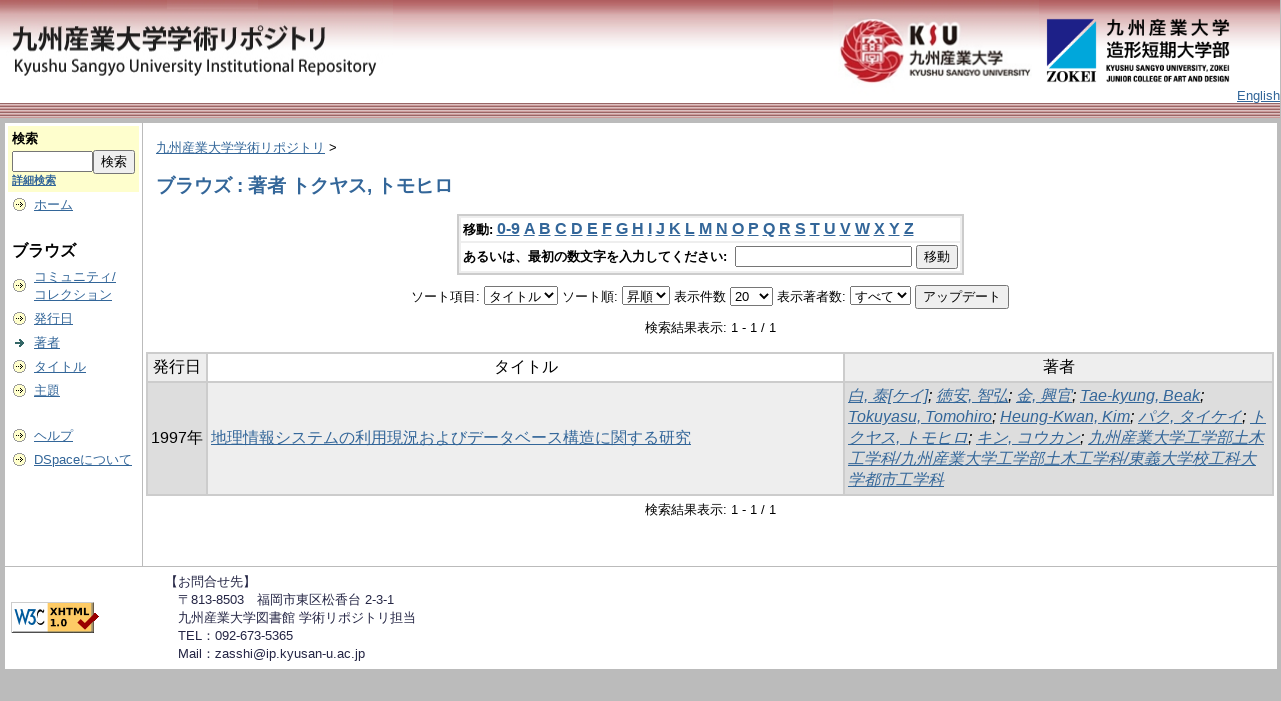

--- FILE ---
content_type: text/html;charset=UTF-8
request_url: http://repository.kyusan-u.ac.jp/dspace/browse?type=author&value=%E3%83%88%E3%82%AF%E3%83%A4%E3%82%B9%2C+%E3%83%88%E3%83%A2%E3%83%92%E3%83%AD
body_size: 21757
content:
<?xml version="1.0" encoding="utf-8"?>
<!DOCTYPE html PUBLIC "-//W3C//DTD XHTML 1.0 Transitional//EN" "http://www.w3.org/TR/xhtml1/DTD/xhtml1-transitional.dtd">

































<html xmlns="http://www.w3.org/1999/xhtml" lang="ja" xml:lang="ja">
    <head>
        <title>九州産業大学学術リポジトリ: ブラウズ</title>
        <meta http-equiv="Content-Type" content="text/html; charset=UTF-8" />
        <meta name="Generator" content="DSpace 1.6.2" />


        <link rel="stylesheet" href="/dspace/journal/journal.css" type="text/css" />
        <script type="text/javascript" src="/dspace/journal/journal.js"></script>














        <link rel="stylesheet" href="/dspace/styles.css.jsp" type="text/css" />
        <link rel="stylesheet" href="/dspace/print.css" media="print" type="text/css" />
        <link rel="shortcut icon" href="/dspace/favicon.ico" type="image/x-icon" />








        <link rel="search" type="application/opensearchdescription+xml" href="/dspace/open-search/description.xml" title="DSpace"/>


    <script type="text/javascript" src="/dspace/utils.js"></script>
    <script type="text/javascript" src="/dspace/static/js/scriptaculous/prototype.js"> </script>
    <script type="text/javascript" src="/dspace/static/js/scriptaculous/effects.js"> </script>
    <script type="text/javascript" src="/dspace/static/js/scriptaculous/builder.js"> </script>
    <script type="text/javascript" src="/dspace/static/js/scriptaculous/controls.js"> </script>
    <script type="text/javascript" src="/dspace/static/js/choice-support.js"> </script>















    </head>

    
    
    <body>

        
        
        <table class="pageBanner" width="100%" border="0" cellpadding="0" cellspacing="0">

            
            <tr class="header-back">
                <td>



                    <a href="/dspace/"><img src="/dspace/image/dlogo12.png" alt="DSpace" width="393"     height="100" border="0" /></a></td>
                </td>
                <td nowrap="nowrap" valign="middle" width="29%">
                </td>
                <td valign="middle" nowrap="nowrap" align="right">
                <a href="https://www.kyusan-u.ac.jp/"><img src="/dspace/image/dlogo2.png" alt="" border="0" height="100"></a>                                                           <a href="https://www.zokei.kyusan-u.ac.jp/"><img src="/dspace/image/tlogo4-n.png" alt="" style="padding: 14px 0;" width="190" border="0"></a>
                </td>


                    <td align="right" valign="bottom">







                    
                                <a class ="langChangeOn"
                                        onclick="window.location.href = 'http://repository.kyusan-u.ac.jp/dspace/browse?type=author&amp;value=%E3%83%88%E3%82%AF%E3%83%A4%E3%82%B9%2C+%E3%83%88%E3%83%A2%E3%83%92%E3%83%AD&amp;amp;locale=en'">
                                English</a><br />
                    



            </tr>
            <tr class="stripe"> 
                <td colspan="4">&nbsp;</td>
            </tr>










        </table>






        





        

        
        <table class="centralPane" width="100%" border="0" cellpadding="3" cellspacing="1">

            
            <tr valign="top">

            




            <td class="navigationBar">
                










































<form method="get" action="/dspace/simple-search">


  <table width="100%" class="searchBox">
    <tr>
      <td>
        <table width="100%" border="0" cellspacing="0" >
          <tr>
            <td class="searchBoxLabel"><label for="tequery">検索</label></td>
          </tr>
          <tr>
            <td class="searchBoxLabelSmall" valign="middle" nowrap="nowrap">

              

              <input type="text" name="query" id="tequery" size="8" /><input type="submit" name="submit" value="検索" />
              <br /><a href="/dspace/advanced-search">詳細検索</a>

            </td>
          </tr>
        </table>
      </td>
    </tr>
  </table>
</form>




<table width="100%" border="0" cellspacing="2" cellpadding="2">
  <tr class="navigationBarItem">
    <td>
      <img alt="" src="/dspace/image/arrow.gif" width="16" height="16" />
    </td>
    <td nowrap="nowrap" class="navigationBarItem">
      <a href="/dspace/">ホーム</a>
    </td>
  </tr>

  <tr>
    <td colspan="2">&nbsp;</td>
  </tr>

  <tr>
    <td nowrap="nowrap" colspan="2" class="navigationBarSublabel">ブラウズ</td>
  </tr>

  <tr class="navigationBarItem">
    <td>
      <img alt="" src="/dspace/image/arrow.gif" width="16" height="16" />
    </td>
    <td nowrap="nowrap" class="navigationBarItem">
      <a href="/dspace/community-list">コミュニティ/<br />コレクション</a>
    </td>
  </tr>






        <tr class="navigationBarItem">
            <td>
                  <img alt="" src="/dspace/image/arrow.gif" width="16" height="16"/>
            </td>
            <td nowrap="nowrap" class="navigationBarItem">





                  <a href="/dspace/browse?type=dateissued&amp;order=desc">発行日</a>



            </td>
          </tr>
    
        <tr class="navigationBarItem">
            <td>
                  <img alt="" src="/dspace/image/arrow-highlight.gif" width="16" height="16"/>
            </td>
            <td nowrap="nowrap" class="navigationBarItem">





                  <a href="/dspace/browse?type=author">著者</a>



            </td>
          </tr>
    
        <tr class="navigationBarItem">
            <td>
                  <img alt="" src="/dspace/image/arrow.gif" width="16" height="16"/>
            </td>
            <td nowrap="nowrap" class="navigationBarItem">





                  <a href="/dspace/browse?type=title">タイトル</a>



            </td>
          </tr>
    
        <tr class="navigationBarItem">
            <td>
                  <img alt="" src="/dspace/image/arrow.gif" width="16" height="16"/>
            </td>
            <td nowrap="nowrap" class="navigationBarItem">





                  <a href="/dspace/browse?type=subject">主題</a>



            </td>
          </tr>
    














  <tr>
    <td colspan="2">&nbsp;</td>
  </tr>

  <tr class="navigationBarItem">
    <td>
      <img alt="" src="/dspace/image/arrow.gif" width="16" height="16" />
    </td>
    <td nowrap="nowrap" class="navigationBarItem">
            <script type="text/javascript">
<!-- Javascript starts here
document.write('<a href="#" onClick="var popupwin = window.open(\'/dspace/help/ja/index.html\',\'dspacepopup\',\'height=600,width=550,resizable,scrollbars\');popupwin.focus();return false;">ヘルプ<\/a>');
// -->
</script><noscript><a href="/dspace/help/ja/index.html" target="dspacepopup">ヘルプ</a></noscript>
    </td>
  </tr>

  <tr class="navigationBarItem">
    <td>
      <img alt="" src="/dspace/image/arrow.gif" width="16" height="16" />
    </td>
    <td nowrap="nowrap" class="navigationBarItem">
      <a href="http://www.dspace.org/">DSpaceについて</a>
    </td>
  </tr>
</table>



















            </td>




            

            
            
            
            <td class="pageContents" style="width:100%;">

                

                







<p class="locationBar">

<a href="/dspace/">九州産業大学学術リポジトリ</a>&nbsp;&gt;

</p>










































    
    <h2>
        ブラウズ : 著者 トクヤス, トモヒロ
    </h2>

    
    
    <div align="center" id="browse_navigation">
    <form method="get" action="/dspace/browse">
            <input type="hidden" name="type" value="author"/>
            <input type="hidden" name="sort_by" value="1"/>
            <input type="hidden" name="order" value="ASC"/>
            <input type="hidden" name="rpp" value="20"/>
            <input type="hidden" name="etal" value="-1" />
<input type="hidden" name="value" value="トクヤス, トモヒロ"/>

    

    <table align="center" border="0" bgcolor="#CCCCCC" cellpadding="0" summary="Browse the respository">
        <tr>
            <td>
                <table border="0" bgcolor="#EEEEEE" cellpadding="2">
                    <tr>
                        <td class="browseBar">
                            <span class="browseBarLabel">移動:</span>
                            <a href="/dspace/browse?type=author&amp;sort_by=1&amp;order=ASC&amp;rpp=20&amp;etal=-1&amp;value=%E3%83%88%E3%82%AF%E3%83%A4%E3%82%B9%2C+%E3%83%88%E3%83%A2%E3%83%92%E3%83%AD&amp;starts_with=0">0-9</a>

                            <a href="/dspace/browse?type=author&amp;sort_by=1&amp;order=ASC&amp;rpp=20&amp;etal=-1&amp;value=%E3%83%88%E3%82%AF%E3%83%A4%E3%82%B9%2C+%E3%83%88%E3%83%A2%E3%83%92%E3%83%AD&amp;starts_with=A">A</a>

                            <a href="/dspace/browse?type=author&amp;sort_by=1&amp;order=ASC&amp;rpp=20&amp;etal=-1&amp;value=%E3%83%88%E3%82%AF%E3%83%A4%E3%82%B9%2C+%E3%83%88%E3%83%A2%E3%83%92%E3%83%AD&amp;starts_with=B">B</a>

                            <a href="/dspace/browse?type=author&amp;sort_by=1&amp;order=ASC&amp;rpp=20&amp;etal=-1&amp;value=%E3%83%88%E3%82%AF%E3%83%A4%E3%82%B9%2C+%E3%83%88%E3%83%A2%E3%83%92%E3%83%AD&amp;starts_with=C">C</a>

                            <a href="/dspace/browse?type=author&amp;sort_by=1&amp;order=ASC&amp;rpp=20&amp;etal=-1&amp;value=%E3%83%88%E3%82%AF%E3%83%A4%E3%82%B9%2C+%E3%83%88%E3%83%A2%E3%83%92%E3%83%AD&amp;starts_with=D">D</a>

                            <a href="/dspace/browse?type=author&amp;sort_by=1&amp;order=ASC&amp;rpp=20&amp;etal=-1&amp;value=%E3%83%88%E3%82%AF%E3%83%A4%E3%82%B9%2C+%E3%83%88%E3%83%A2%E3%83%92%E3%83%AD&amp;starts_with=E">E</a>

                            <a href="/dspace/browse?type=author&amp;sort_by=1&amp;order=ASC&amp;rpp=20&amp;etal=-1&amp;value=%E3%83%88%E3%82%AF%E3%83%A4%E3%82%B9%2C+%E3%83%88%E3%83%A2%E3%83%92%E3%83%AD&amp;starts_with=F">F</a>

                            <a href="/dspace/browse?type=author&amp;sort_by=1&amp;order=ASC&amp;rpp=20&amp;etal=-1&amp;value=%E3%83%88%E3%82%AF%E3%83%A4%E3%82%B9%2C+%E3%83%88%E3%83%A2%E3%83%92%E3%83%AD&amp;starts_with=G">G</a>

                            <a href="/dspace/browse?type=author&amp;sort_by=1&amp;order=ASC&amp;rpp=20&amp;etal=-1&amp;value=%E3%83%88%E3%82%AF%E3%83%A4%E3%82%B9%2C+%E3%83%88%E3%83%A2%E3%83%92%E3%83%AD&amp;starts_with=H">H</a>

                            <a href="/dspace/browse?type=author&amp;sort_by=1&amp;order=ASC&amp;rpp=20&amp;etal=-1&amp;value=%E3%83%88%E3%82%AF%E3%83%A4%E3%82%B9%2C+%E3%83%88%E3%83%A2%E3%83%92%E3%83%AD&amp;starts_with=I">I</a>

                            <a href="/dspace/browse?type=author&amp;sort_by=1&amp;order=ASC&amp;rpp=20&amp;etal=-1&amp;value=%E3%83%88%E3%82%AF%E3%83%A4%E3%82%B9%2C+%E3%83%88%E3%83%A2%E3%83%92%E3%83%AD&amp;starts_with=J">J</a>

                            <a href="/dspace/browse?type=author&amp;sort_by=1&amp;order=ASC&amp;rpp=20&amp;etal=-1&amp;value=%E3%83%88%E3%82%AF%E3%83%A4%E3%82%B9%2C+%E3%83%88%E3%83%A2%E3%83%92%E3%83%AD&amp;starts_with=K">K</a>

                            <a href="/dspace/browse?type=author&amp;sort_by=1&amp;order=ASC&amp;rpp=20&amp;etal=-1&amp;value=%E3%83%88%E3%82%AF%E3%83%A4%E3%82%B9%2C+%E3%83%88%E3%83%A2%E3%83%92%E3%83%AD&amp;starts_with=L">L</a>

                            <a href="/dspace/browse?type=author&amp;sort_by=1&amp;order=ASC&amp;rpp=20&amp;etal=-1&amp;value=%E3%83%88%E3%82%AF%E3%83%A4%E3%82%B9%2C+%E3%83%88%E3%83%A2%E3%83%92%E3%83%AD&amp;starts_with=M">M</a>

                            <a href="/dspace/browse?type=author&amp;sort_by=1&amp;order=ASC&amp;rpp=20&amp;etal=-1&amp;value=%E3%83%88%E3%82%AF%E3%83%A4%E3%82%B9%2C+%E3%83%88%E3%83%A2%E3%83%92%E3%83%AD&amp;starts_with=N">N</a>

                            <a href="/dspace/browse?type=author&amp;sort_by=1&amp;order=ASC&amp;rpp=20&amp;etal=-1&amp;value=%E3%83%88%E3%82%AF%E3%83%A4%E3%82%B9%2C+%E3%83%88%E3%83%A2%E3%83%92%E3%83%AD&amp;starts_with=O">O</a>

                            <a href="/dspace/browse?type=author&amp;sort_by=1&amp;order=ASC&amp;rpp=20&amp;etal=-1&amp;value=%E3%83%88%E3%82%AF%E3%83%A4%E3%82%B9%2C+%E3%83%88%E3%83%A2%E3%83%92%E3%83%AD&amp;starts_with=P">P</a>

                            <a href="/dspace/browse?type=author&amp;sort_by=1&amp;order=ASC&amp;rpp=20&amp;etal=-1&amp;value=%E3%83%88%E3%82%AF%E3%83%A4%E3%82%B9%2C+%E3%83%88%E3%83%A2%E3%83%92%E3%83%AD&amp;starts_with=Q">Q</a>

                            <a href="/dspace/browse?type=author&amp;sort_by=1&amp;order=ASC&amp;rpp=20&amp;etal=-1&amp;value=%E3%83%88%E3%82%AF%E3%83%A4%E3%82%B9%2C+%E3%83%88%E3%83%A2%E3%83%92%E3%83%AD&amp;starts_with=R">R</a>

                            <a href="/dspace/browse?type=author&amp;sort_by=1&amp;order=ASC&amp;rpp=20&amp;etal=-1&amp;value=%E3%83%88%E3%82%AF%E3%83%A4%E3%82%B9%2C+%E3%83%88%E3%83%A2%E3%83%92%E3%83%AD&amp;starts_with=S">S</a>

                            <a href="/dspace/browse?type=author&amp;sort_by=1&amp;order=ASC&amp;rpp=20&amp;etal=-1&amp;value=%E3%83%88%E3%82%AF%E3%83%A4%E3%82%B9%2C+%E3%83%88%E3%83%A2%E3%83%92%E3%83%AD&amp;starts_with=T">T</a>

                            <a href="/dspace/browse?type=author&amp;sort_by=1&amp;order=ASC&amp;rpp=20&amp;etal=-1&amp;value=%E3%83%88%E3%82%AF%E3%83%A4%E3%82%B9%2C+%E3%83%88%E3%83%A2%E3%83%92%E3%83%AD&amp;starts_with=U">U</a>

                            <a href="/dspace/browse?type=author&amp;sort_by=1&amp;order=ASC&amp;rpp=20&amp;etal=-1&amp;value=%E3%83%88%E3%82%AF%E3%83%A4%E3%82%B9%2C+%E3%83%88%E3%83%A2%E3%83%92%E3%83%AD&amp;starts_with=V">V</a>

                            <a href="/dspace/browse?type=author&amp;sort_by=1&amp;order=ASC&amp;rpp=20&amp;etal=-1&amp;value=%E3%83%88%E3%82%AF%E3%83%A4%E3%82%B9%2C+%E3%83%88%E3%83%A2%E3%83%92%E3%83%AD&amp;starts_with=W">W</a>

                            <a href="/dspace/browse?type=author&amp;sort_by=1&amp;order=ASC&amp;rpp=20&amp;etal=-1&amp;value=%E3%83%88%E3%82%AF%E3%83%A4%E3%82%B9%2C+%E3%83%88%E3%83%A2%E3%83%92%E3%83%AD&amp;starts_with=X">X</a>

                            <a href="/dspace/browse?type=author&amp;sort_by=1&amp;order=ASC&amp;rpp=20&amp;etal=-1&amp;value=%E3%83%88%E3%82%AF%E3%83%A4%E3%82%B9%2C+%E3%83%88%E3%83%A2%E3%83%92%E3%83%AD&amp;starts_with=Y">Y</a>

                            <a href="/dspace/browse?type=author&amp;sort_by=1&amp;order=ASC&amp;rpp=20&amp;etal=-1&amp;value=%E3%83%88%E3%82%AF%E3%83%A4%E3%82%B9%2C+%E3%83%88%E3%83%A2%E3%83%92%E3%83%AD&amp;starts_with=Z">Z</a>

                        </td>
                    </tr>
                    <tr>
                        <td class="browseBar" align="center">
                            <span class="browseBarLabel">あるいは、最初の数文字を入力してください:&nbsp;</span>
                            <input type="text" name="starts_with"/>&nbsp;<input type="submit" value="移動" />
                        </td>
                    </tr>
                </table>
            </td>
        </tr>
    </table>

    </form>
    </div>
    

    
    <div align="center" id="browse_controls">
    <form method="get" action="/dspace/browse">
        <input type="hidden" name="type" value="author"/>
<input type="hidden" name="value" value="トクヤス, トモヒロ"/>





        ソート項目:
        <select name="sort_by">
 <option value="3" >投稿日</option> <option value="2" >発行日</option> <option value="1" selected="selected">タイトル</option>
        </select>


        ソート順:
        <select name="order">
            <option value="ASC" selected="selected">昇順</option>
            <option value="DESC" >降順</option>
        </select>

        表示件数
        <select name="rpp">

            <option value="5" >5</option>

            <option value="10" >10</option>

            <option value="15" >15</option>

            <option value="20" selected="selected">20</option>

            <option value="25" >25</option>

            <option value="30" >30</option>

            <option value="35" >35</option>

            <option value="40" >40</option>

            <option value="45" >45</option>

            <option value="50" >50</option>

            <option value="55" >55</option>

            <option value="60" >60</option>

            <option value="65" >65</option>

            <option value="70" >70</option>

            <option value="75" >75</option>

            <option value="80" >80</option>

            <option value="85" >85</option>

            <option value="90" >90</option>

            <option value="95" >95</option>

            <option value="100" >100</option>

        </select>

        表示著者数:
        <select name="etal">

            <option value="0" selected="selected">すべて</option>
<option value="1" >1</option>
            <option value="5" >5</option>

            <option value="10" >10</option>

            <option value="15" >15</option>

            <option value="20" >20</option>

            <option value="25" >25</option>

            <option value="30" >30</option>

            <option value="35" >35</option>

            <option value="40" >40</option>

            <option value="45" >45</option>

            <option value="50" >50</option>

        </select>

        <input type="submit" name="submit_browse" value="アップデート"/>








    </form>
    </div>

    
    <div align="center" class="browse_range">
        検索結果表示: 1 - 1 / 1
    </div>

    
    <div align="center">



    </div>

    
    
    <table align="center" class="miscTable" summary="This table browses all dspace content">
<colgroup><col width="130" /><col width="60%" /><col width="40%" /></colgroup>
<tr>
<th id="t1" class="oddRowEvenCol">発行日</th><th id="t2" class="oddRowOddCol">タイトル</th><th id="t3" class="oddRowEvenCol">著者</th></tr>
<tr><td headers="t1" class="evenRowEvenCol" nowrap="nowrap" align="center">1997年</td><td headers="t2" class="evenRowOddCol" ><a href="/dspace/handle/11178/4163">地理情報システムの利用現況およびデータベース構造に関する研究</a></td><td headers="t3" class="evenRowEvenCol" ><em><a href="/dspace/browse?type=author&amp;value=%E7%99%BD%2C+%E6%B3%B0%5B%E3%82%B1%E3%82%A4%5D&amp;value_lang=ja_JP">白, 泰[ケイ]</a>; <a href="/dspace/browse?type=author&amp;value=%E5%BE%B3%E5%AE%89%2C+%E6%99%BA%E5%BC%98&amp;value_lang=ja_JP">徳安, 智弘</a>; <a href="/dspace/browse?type=author&amp;value=%E9%87%91%2C+%E8%88%88%E5%AE%98&amp;value_lang=ja_JP">金, 興官</a>; <a href="/dspace/browse?type=author&amp;value=Tae-kyung%2C+Beak&amp;value_lang=ja_JP">Tae-kyung, Beak</a>; <a href="/dspace/browse?type=author&amp;value=Tokuyasu%2C+Tomohiro&amp;value_lang=ja_JP">Tokuyasu, Tomohiro</a>; <a href="/dspace/browse?type=author&amp;value=Heung-Kwan%2C+Kim&amp;value_lang=ja_JP">Heung-Kwan, Kim</a>; <a href="/dspace/browse?type=author&amp;value=%E3%83%91%E3%82%AF%2C+%E3%82%BF%E3%82%A4%E3%82%B1%E3%82%A4&amp;value_lang=ja_JP">パク, タイケイ</a>; <a href="/dspace/browse?type=author&amp;value=%E3%83%88%E3%82%AF%E3%83%A4%E3%82%B9%2C+%E3%83%88%E3%83%A2%E3%83%92%E3%83%AD&amp;value_lang=ja_JP">トクヤス, トモヒロ</a>; <a href="/dspace/browse?type=author&amp;value=%E3%82%AD%E3%83%B3%2C+%E3%82%B3%E3%82%A6%E3%82%AB%E3%83%B3&amp;value_lang=ja_JP">キン, コウカン</a>; <a href="/dspace/browse?type=author&amp;value=%E4%B9%9D%E5%B7%9E%E7%94%A3%E6%A5%AD%E5%A4%A7%E5%AD%A6%E5%B7%A5%E5%AD%A6%E9%83%A8%E5%9C%9F%E6%9C%A8%E5%B7%A5%E5%AD%A6%E7%A7%91%2F%E4%B9%9D%E5%B7%9E%E7%94%A3%E6%A5%AD%E5%A4%A7%E5%AD%A6%E5%B7%A5%E5%AD%A6%E9%83%A8%E5%9C%9F%E6%9C%A8%E5%B7%A5%E5%AD%A6%E7%A7%91%2F%E6%9D%B1%E7%BE%A9%E5%A4%A7%E5%AD%A6%E6%A0%A1%E5%B7%A5%E7%A7%91%E5%A4%A7%E5%AD%A6%E9%83%BD%E5%B8%82%E5%B7%A5%E5%AD%A6%E7%A7%91&amp;value_lang=ja_JP">九州産業大学工学部土木工学科/九州産業大学工学部土木工学科/東義大学校工科大学都市工学科</a></em></td></tr>
</table>

    
    
    <div align="center" class="browse_range">
        検索結果表示: 1 - 1 / 1
    </div>

    
    <div align="center">



    </div>











    
    













                    
                    <p>&nbsp;</p>
                </td>

            

            </tr>

            
             <tr class="pageFooterBar">
                <td colspan="2" class="pageFootnote">
                    <table class="pageFooterBar" width="100%">
                        <tr>
                            <td style="width:150px;">
                                <a href="http://validator.w3.org/check?uri=referer"><img
                                    src="/dspace/image/valid-xhtml10.png"
                                    alt="Valid XHTML 1.0!" height="31" width="88" /></a>
                            </td>
                            <td class="pageFootnote" style="width:470px;">
                                【お問合せ先】<br />　〒813-8503　福岡市東区松香台 2-3-1<br />　九州産業大学図書館 学術リポジトリ担当<br />　TEL：092-673-5365<br />　Mail：zasshi@ip.kyusan-u.ac.jp
                            </td>
                            <td class="pageFootnote" style="width:150px;">
<!--
                                <a target="_blank" href="/dspace/feedback">ご意見をお寄せください</a>
                                <a href="/dspace/htmlmap"></a>
-->
                            </td>
                            <td nowrap="nowrap" valign="middle" style="width:auto;"> 
                            </td>
                        </tr>
                    </table>
                </td>
            </tr>
        </table>
    </body>
</html>

